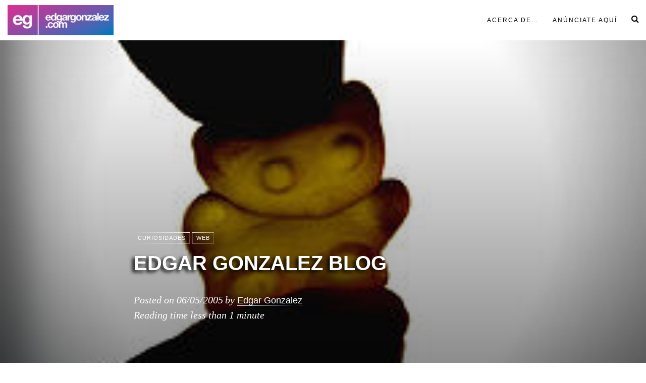

--- FILE ---
content_type: text/html; charset=utf-8
request_url: https://www.google.com/recaptcha/api2/aframe
body_size: 268
content:
<!DOCTYPE HTML><html><head><meta http-equiv="content-type" content="text/html; charset=UTF-8"></head><body><script nonce="Csb9SMlEZ9aUNqkbVvgMEw">/** Anti-fraud and anti-abuse applications only. See google.com/recaptcha */ try{var clients={'sodar':'https://pagead2.googlesyndication.com/pagead/sodar?'};window.addEventListener("message",function(a){try{if(a.source===window.parent){var b=JSON.parse(a.data);var c=clients[b['id']];if(c){var d=document.createElement('img');d.src=c+b['params']+'&rc='+(localStorage.getItem("rc::a")?sessionStorage.getItem("rc::b"):"");window.document.body.appendChild(d);sessionStorage.setItem("rc::e",parseInt(sessionStorage.getItem("rc::e")||0)+1);localStorage.setItem("rc::h",'1768756474063');}}}catch(b){}});window.parent.postMessage("_grecaptcha_ready", "*");}catch(b){}</script></body></html>